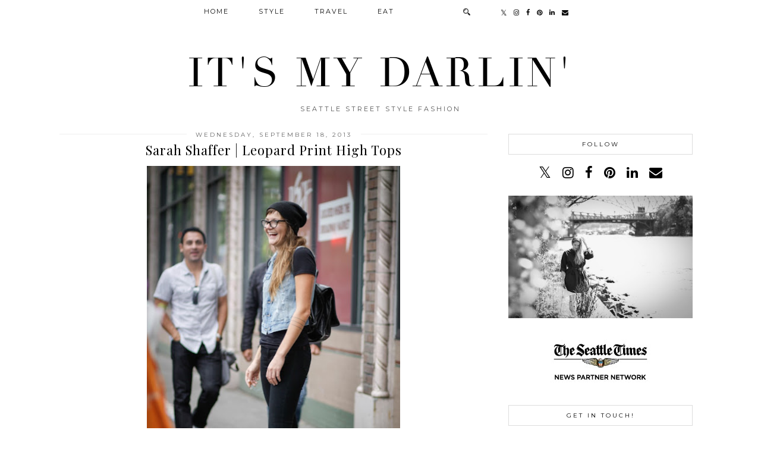

--- FILE ---
content_type: text/html; charset=utf-8
request_url: https://www.google.com/recaptcha/api2/aframe
body_size: 267
content:
<!DOCTYPE HTML><html><head><meta http-equiv="content-type" content="text/html; charset=UTF-8"></head><body><script nonce="JU1mHeZTPPvrYhWNgQn14w">/** Anti-fraud and anti-abuse applications only. See google.com/recaptcha */ try{var clients={'sodar':'https://pagead2.googlesyndication.com/pagead/sodar?'};window.addEventListener("message",function(a){try{if(a.source===window.parent){var b=JSON.parse(a.data);var c=clients[b['id']];if(c){var d=document.createElement('img');d.src=c+b['params']+'&rc='+(localStorage.getItem("rc::a")?sessionStorage.getItem("rc::b"):"");window.document.body.appendChild(d);sessionStorage.setItem("rc::e",parseInt(sessionStorage.getItem("rc::e")||0)+1);localStorage.setItem("rc::h",'1768955423773');}}}catch(b){}});window.parent.postMessage("_grecaptcha_ready", "*");}catch(b){}</script></body></html>